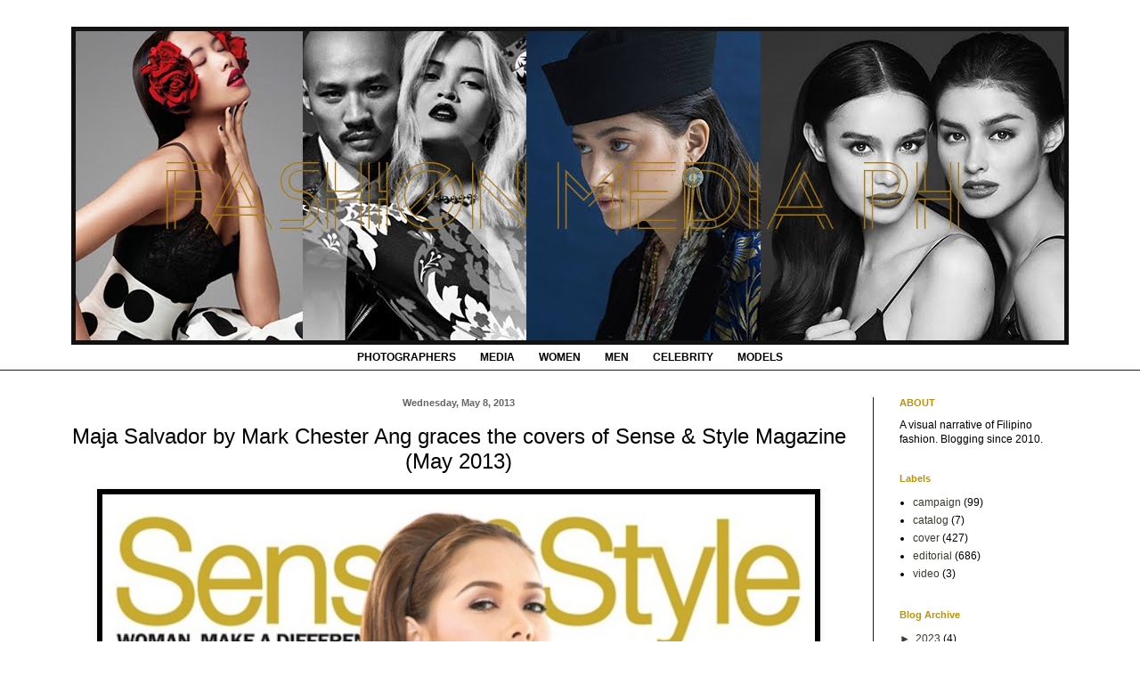

--- FILE ---
content_type: text/html; charset=utf-8
request_url: https://www.google.com/recaptcha/api2/aframe
body_size: 268
content:
<!DOCTYPE HTML><html><head><meta http-equiv="content-type" content="text/html; charset=UTF-8"></head><body><script nonce="P-SQ-0vJM_X72T_XzlKpnw">/** Anti-fraud and anti-abuse applications only. See google.com/recaptcha */ try{var clients={'sodar':'https://pagead2.googlesyndication.com/pagead/sodar?'};window.addEventListener("message",function(a){try{if(a.source===window.parent){var b=JSON.parse(a.data);var c=clients[b['id']];if(c){var d=document.createElement('img');d.src=c+b['params']+'&rc='+(localStorage.getItem("rc::a")?sessionStorage.getItem("rc::b"):"");window.document.body.appendChild(d);sessionStorage.setItem("rc::e",parseInt(sessionStorage.getItem("rc::e")||0)+1);localStorage.setItem("rc::h",'1768755922649');}}}catch(b){}});window.parent.postMessage("_grecaptcha_ready", "*");}catch(b){}</script></body></html>